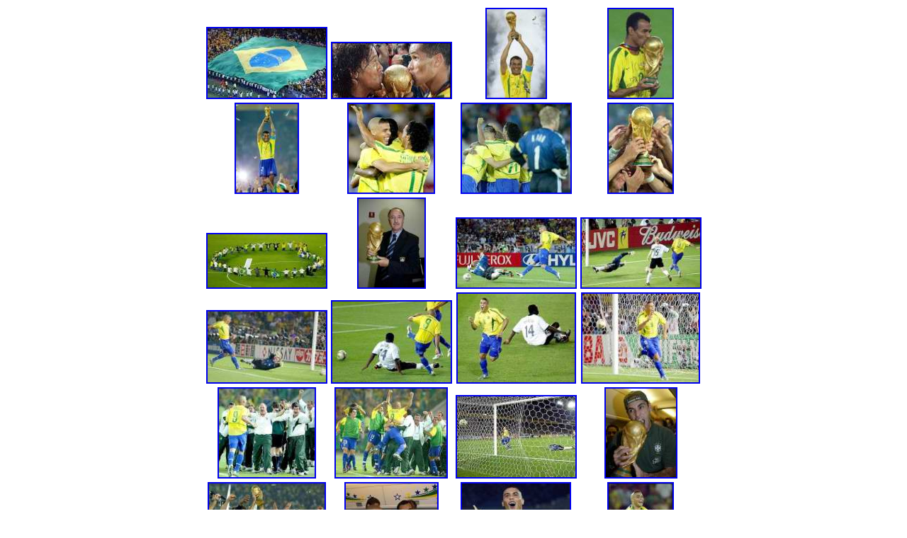

--- FILE ---
content_type: text/html
request_url: http://www.brasilpenta.com/fotosfinal/index.htm
body_size: 203
content:
<HTML>
<HEAD><TITLE></TITLE>
<meta http-equiv="refresh" content="0;URL=page_01.htm">
</HEAD>
<BODY bgcolor="#ffffff" text="#000099" link="#660066" vlink="#cc99cc" alink="#33ff99">
</BODY>
</HTML>


--- FILE ---
content_type: text/html
request_url: http://www.brasilpenta.com/fotosfinal/thumbnail.asp
body_size: 24262
content:
<!-- 2003-10-20 caue@programmer.net -->
<!--P ALIGN="left"><FONT SIZE="2"><B>Diret�rio Atual:</B>&nbsp;/</FONT></P>
<HR--><style type="text/css">
<!--
body,td,th {
	font-family: Verdana, Arial, Helvetica, sans-serif;
	font-size: 10px;
	color: #333333;
}
body {
	margin-left: 0px;
	margin-top: 0px;
	margin-right: 0px;
	margin-bottom: 0px;
	background-color: #FFFFFF;
}
-->
</style>
<div align="center">
</div>
<div align="center"></div>
<div align="center">
</div>
<TABLE align="center" bordercolor="#FFFFFF" bgcolor="#FFFFFF" STYLE="font-size:9px;">
<TR><TD COLSPAN="3" ALIGN="center">
<TABLE CELLSPACING="5" CELLPADDING="0" BORDER="0" STYLE="font-size:9px;">
	
<TR>
		<TD ALIGN="center" VALIGN="bottom" bgcolor="#FFFFFF">
			<A HREF="javascript:;" ONCLICK="if (win_thumbnail) win_thumbnail.close(); var win_thumbnail = window.open('././bandeirona.jpg', 'thumbnail', 'max=yes,toolbar=no,location=no,directories=no,status=no,menubar=no,scrollbars=yes,resizable=yes,copyhistory=no,fullscreen=no,top=10,left=10,width=340,height=216');">
				<IMG BORDER="2"  SRC="././TN_bandeirona.jpg" ALT="Nome: bandeirona.jpg
Tamanho: 17.962
Data: 1/13/2020 7:56:57 PM
Dimensoes: 300x176">
				<!--BR>bandeirona.jpg-->
			</A>
		</TD>
		<TD ALIGN="center" VALIGN="bottom" bgcolor="#FFFFFF">
			<A HREF="javascript:;" ONCLICK="if (win_thumbnail) win_thumbnail.close(); var win_thumbnail = window.open('././beijaata�a.jpg', 'thumbnail', 'max=yes,toolbar=no,location=no,directories=no,status=no,menubar=no,scrollbars=yes,resizable=yes,copyhistory=no,fullscreen=no,top=10,left=10,width=415,height=214');">
				<IMG BORDER="2"  SRC="././TN_beijaata�a.jpg" ALT="Nome: beijaata�a.jpg
Tamanho: 17.405
Data: 1/13/2020 7:56:57 PM
Dimensoes: 375x174">
				<!--BR>beijaata�a.jpg-->
			</A>
		</TD>
		<TD ALIGN="center" VALIGN="bottom" bgcolor="#FFFFFF">
			<A HREF="javascript:;" ONCLICK="if (win_thumbnail) win_thumbnail.close(); var win_thumbnail = window.open('././cafu.jpg', 'thumbnail', 'max=yes,toolbar=no,location=no,directories=no,status=no,menubar=no,scrollbars=yes,resizable=yes,copyhistory=no,fullscreen=no,top=10,left=10,width=296,height=424');">
				<IMG BORDER="2"  SRC="././TN_cafu.jpg" ALT="Nome: cafu.jpg
Tamanho: 15.354
Data: 1/13/2020 7:56:57 PM
Dimensoes: 256x384">
				<!--BR>cafu.jpg-->
			</A>
		</TD>
		<TD ALIGN="center" VALIGN="bottom" bgcolor="#FFFFFF">
			<A HREF="javascript:;" ONCLICK="if (win_thumbnail) win_thumbnail.close(); var win_thumbnail = window.open('././cafu2.jpg', 'thumbnail', 'max=yes,toolbar=no,location=no,directories=no,status=no,menubar=no,scrollbars=yes,resizable=yes,copyhistory=no,fullscreen=no,top=10,left=10,width=316,height=424');">
				<IMG BORDER="2"  SRC="././TN_cafu2.jpg" ALT="Nome: cafu2.jpg
Tamanho: 19.968
Data: 1/13/2020 7:56:58 PM
Dimensoes: 276x384">
				<!--BR>cafu2.jpg-->
			</A>
		</TD>
	</TR>
	
<TR>
		<TD ALIGN="center" VALIGN="bottom" bgcolor="#FFFFFF">
			<A HREF="javascript:;" ONCLICK="if (win_thumbnail) win_thumbnail.close(); var win_thumbnail = window.open('././cafu3.jpg', 'thumbnail', 'max=yes,toolbar=no,location=no,directories=no,status=no,menubar=no,scrollbars=yes,resizable=yes,copyhistory=no,fullscreen=no,top=10,left=10,width=352,height=490');">
				<IMG BORDER="2"  SRC="././TN_cafu3.jpg" ALT="Nome: cafu3.jpg
Tamanho: 20.733
Data: 1/13/2020 7:56:58 PM
Dimensoes: 312x450">
				<!--BR>cafu3.jpg-->
			</A>
		</TD>
		<TD ALIGN="center" VALIGN="bottom" bgcolor="#FFFFFF">
			<A HREF="javascript:;" ONCLICK="if (win_thumbnail) win_thumbnail.close(); var win_thumbnail = window.open('././comemora��o01.jpg', 'thumbnail', 'max=yes,toolbar=no,location=no,directories=no,status=no,menubar=no,scrollbars=yes,resizable=yes,copyhistory=no,fullscreen=no,top=10,left=10,width=327,height=340');">
				<IMG BORDER="2"  SRC="././TN_comemora��o01.jpg" ALT="Nome: comemora��o01.jpg
Tamanho: 21.039
Data: 1/13/2020 7:56:58 PM
Dimensoes: 287x300">
				<!--BR>comemora��o01.jpg-->
			</A>
		</TD>
		<TD ALIGN="center" VALIGN="bottom" bgcolor="#FFFFFF">
			<A HREF="javascript:;" ONCLICK="if (win_thumbnail) win_thumbnail.close(); var win_thumbnail = window.open('././comemora��o02.jpg', 'thumbnail', 'max=yes,toolbar=no,location=no,directories=no,status=no,menubar=no,scrollbars=yes,resizable=yes,copyhistory=no,fullscreen=no,top=10,left=10,width=390,height=326');">
				<IMG BORDER="2"  SRC="././TN_comemora��o02.jpg" ALT="Nome: comemora��o02.jpg
Tamanho: 22.474
Data: 1/13/2020 7:56:58 PM
Dimensoes: 350x286">
				<!--BR>comemora��o02.jpg-->
			</A>
		</TD>
		<TD ALIGN="center" VALIGN="bottom" bgcolor="#FFFFFF">
			<A HREF="javascript:;" ONCLICK="if (win_thumbnail) win_thumbnail.close(); var win_thumbnail = window.open('././copadomundo.jpg', 'thumbnail', 'max=yes,toolbar=no,location=no,directories=no,status=no,menubar=no,scrollbars=yes,resizable=yes,copyhistory=no,fullscreen=no,top=10,left=10,width=364,height=490');">
				<IMG BORDER="2"  SRC="././TN_copadomundo.jpg" ALT="Nome: copadomundo.jpg
Tamanho: 31.102
Data: 1/13/2020 7:56:58 PM
Dimensoes: 324x450">
				<!--BR>copadomundo.jpg-->
			</A>
		</TD>
	</TR>
	
<TR>
		<TD ALIGN="center" VALIGN="bottom" bgcolor="#FFFFFF">
			<A HREF="javascript:;" ONCLICK="if (win_thumbnail) win_thumbnail.close(); var win_thumbnail = window.open('././equipebrasil.jpg', 'thumbnail', 'max=yes,toolbar=no,location=no,directories=no,status=no,menubar=no,scrollbars=yes,resizable=yes,copyhistory=no,fullscreen=no,top=10,left=10,width=490,height=243');">
				<IMG BORDER="2"  SRC="././TN_equipebrasil.jpg" ALT="Nome: equipebrasil.jpg
Tamanho: 18.853
Data: 1/13/2020 7:56:59 PM
Dimensoes: 450x203">
				<!--BR>equipebrasil.jpg-->
			</A>
		</TD>
		<TD ALIGN="center" VALIGN="bottom" bgcolor="#FFFFFF">
			<A HREF="javascript:;" ONCLICK="if (win_thumbnail) win_thumbnail.close(); var win_thumbnail = window.open('././felipao.jpg', 'thumbnail', 'max=yes,toolbar=no,location=no,directories=no,status=no,menubar=no,scrollbars=yes,resizable=yes,copyhistory=no,fullscreen=no,top=10,left=10,width=374,height=490');">
				<IMG BORDER="2"  SRC="././TN_felipao.jpg" ALT="Nome: felipao.jpg
Tamanho: 16.829
Data: 1/13/2020 7:56:59 PM
Dimensoes: 334x450">
				<!--BR>felipao.jpg-->
			</A>
		</TD>
		<TD ALIGN="center" VALIGN="bottom" bgcolor="#FFFFFF">
			<A HREF="javascript:;" ONCLICK="if (win_thumbnail) win_thumbnail.close(); var win_thumbnail = window.open('././gol1_01.jpg', 'thumbnail', 'max=yes,toolbar=no,location=no,directories=no,status=no,menubar=no,scrollbars=yes,resizable=yes,copyhistory=no,fullscreen=no,top=10,left=10,width=390,height=244');">
				<IMG BORDER="2"  SRC="././TN_gol1_01.jpg" ALT="Nome: gol1_01.jpg
Tamanho: 26.005
Data: 1/13/2020 7:56:59 PM
Dimensoes: 350x204">
				<!--BR>gol1_01.jpg-->
			</A>
		</TD>
		<TD ALIGN="center" VALIGN="bottom" bgcolor="#FFFFFF">
			<A HREF="javascript:;" ONCLICK="if (win_thumbnail) win_thumbnail.close(); var win_thumbnail = window.open('././gol1_02.jpg', 'thumbnail', 'max=yes,toolbar=no,location=no,directories=no,status=no,menubar=no,scrollbars=yes,resizable=yes,copyhistory=no,fullscreen=no,top=10,left=10,width=390,height=244');">
				<IMG BORDER="2"  SRC="././TN_gol1_02.jpg" ALT="Nome: gol1_02.jpg
Tamanho: 22.345
Data: 1/13/2020 7:56:59 PM
Dimensoes: 350x204">
				<!--BR>gol1_02.jpg-->
			</A>
		</TD>
	</TR>
	
<TR>
		<TD ALIGN="center" VALIGN="bottom" bgcolor="#FFFFFF">
			<A HREF="javascript:;" ONCLICK="if (win_thumbnail) win_thumbnail.close(); var win_thumbnail = window.open('././gol1_03.jpg', 'thumbnail', 'max=yes,toolbar=no,location=no,directories=no,status=no,menubar=no,scrollbars=yes,resizable=yes,copyhistory=no,fullscreen=no,top=10,left=10,width=390,height=249');">
				<IMG BORDER="2"  SRC="././TN_gol1_03.jpg" ALT="Nome: gol1_03.jpg
Tamanho: 20.673
Data: 1/13/2020 7:56:59 PM
Dimensoes: 350x209">
				<!--BR>gol1_03.jpg-->
			</A>
		</TD>
		<TD ALIGN="center" VALIGN="bottom" bgcolor="#FFFFFF">
			<A HREF="javascript:;" ONCLICK="if (win_thumbnail) win_thumbnail.close(); var win_thumbnail = window.open('././gol2_01.jpg', 'thumbnail', 'max=yes,toolbar=no,location=no,directories=no,status=no,menubar=no,scrollbars=yes,resizable=yes,copyhistory=no,fullscreen=no,top=10,left=10,width=390,height=278');">
				<IMG BORDER="2"  SRC="././TN_gol2_01.jpg" ALT="Nome: gol2_01.jpg
Tamanho: 18.567
Data: 1/13/2020 7:56:59 PM
Dimensoes: 350x238">
				<!--BR>gol2_01.jpg-->
			</A>
		</TD>
		<TD ALIGN="center" VALIGN="bottom" bgcolor="#FFFFFF">
			<A HREF="javascript:;" ONCLICK="if (win_thumbnail) win_thumbnail.close(); var win_thumbnail = window.open('././gol2_02.jpg', 'thumbnail', 'max=yes,toolbar=no,location=no,directories=no,status=no,menubar=no,scrollbars=yes,resizable=yes,copyhistory=no,fullscreen=no,top=10,left=10,width=390,height=305');">
				<IMG BORDER="2"  SRC="././TN_gol2_02.jpg" ALT="Nome: gol2_02.jpg
Tamanho: 22.924
Data: 1/13/2020 7:57:00 PM
Dimensoes: 350x265">
				<!--BR>gol2_02.jpg-->
			</A>
		</TD>
		<TD ALIGN="center" VALIGN="bottom" bgcolor="#FFFFFF">
			<A HREF="javascript:;" ONCLICK="if (win_thumbnail) win_thumbnail.close(); var win_thumbnail = window.open('././gol2_03.jpg', 'thumbnail', 'max=yes,toolbar=no,location=no,directories=no,status=no,menubar=no,scrollbars=yes,resizable=yes,copyhistory=no,fullscreen=no,top=10,left=10,width=390,height=306');">
				<IMG BORDER="2"  SRC="././TN_gol2_03.jpg" ALT="Nome: gol2_03.jpg
Tamanho: 37.006
Data: 1/13/2020 7:57:00 PM
Dimensoes: 350x266">
				<!--BR>gol2_03.jpg-->
			</A>
		</TD>
	</TR>
	
<TR>
		<TD ALIGN="center" VALIGN="bottom" bgcolor="#FFFFFF">
			<A HREF="javascript:;" ONCLICK="if (win_thumbnail) win_thumbnail.close(); var win_thumbnail = window.open('././gol2_04.jpg', 'thumbnail', 'max=yes,toolbar=no,location=no,directories=no,status=no,menubar=no,scrollbars=yes,resizable=yes,copyhistory=no,fullscreen=no,top=10,left=10,width=365,height=340');">
				<IMG BORDER="2"  SRC="././TN_gol2_04.jpg" ALT="Nome: gol2_04.jpg
Tamanho: 31.530
Data: 1/13/2020 7:57:00 PM
Dimensoes: 325x300">
				<!--BR>gol2_04.jpg-->
			</A>
		</TD>
		<TD ALIGN="center" VALIGN="bottom" bgcolor="#FFFFFF">
			<A HREF="javascript:;" ONCLICK="if (win_thumbnail) win_thumbnail.close(); var win_thumbnail = window.open('././gol2_05.jpg', 'thumbnail', 'max=yes,toolbar=no,location=no,directories=no,status=no,menubar=no,scrollbars=yes,resizable=yes,copyhistory=no,fullscreen=no,top=10,left=10,width=390,height=321');">
				<IMG BORDER="2"  SRC="././TN_gol2_05.jpg" ALT="Nome: gol2_05.jpg
Tamanho: 31.144
Data: 1/13/2020 7:57:01 PM
Dimensoes: 350x281">
				<!--BR>gol2_05.jpg-->
			</A>
		</TD>
		<TD ALIGN="center" VALIGN="bottom" bgcolor="#FFFFFF">
			<A HREF="javascript:;" ONCLICK="if (win_thumbnail) win_thumbnail.close(); var win_thumbnail = window.open('././gol2_06.jpg', 'thumbnail', 'max=yes,toolbar=no,location=no,directories=no,status=no,menubar=no,scrollbars=yes,resizable=yes,copyhistory=no,fullscreen=no,top=10,left=10,width=390,height=278');">
				<IMG BORDER="2"  SRC="././TN_gol2_06.jpg" ALT="Nome: gol2_06.jpg
Tamanho: 45.403
Data: 1/13/2020 7:57:01 PM
Dimensoes: 350x238">
				<!--BR>gol2_06.jpg-->
			</A>
		</TD>
		<TD ALIGN="center" VALIGN="bottom" bgcolor="#FFFFFF">
			<A HREF="javascript:;" ONCLICK="if (win_thumbnail) win_thumbnail.close(); var win_thumbnail = window.open('././marcos.jpg', 'thumbnail', 'max=yes,toolbar=no,location=no,directories=no,status=no,menubar=no,scrollbars=yes,resizable=yes,copyhistory=no,fullscreen=no,top=10,left=10,width=395,height=490');">
				<IMG BORDER="2"  SRC="././TN_marcos.jpg" ALT="Nome: marcos.jpg
Tamanho: 23.837
Data: 1/13/2020 7:57:01 PM
Dimensoes: 355x450">
				<!--BR>marcos.jpg-->
			</A>
		</TD>
	</TR>
	
<TR>
		<TD ALIGN="center" VALIGN="bottom" bgcolor="#FFFFFF">
			<A HREF="javascript:;" ONCLICK="if (win_thumbnail) win_thumbnail.close(); var win_thumbnail = window.open('././os%20campeoes.jpg', 'thumbnail', 'max=yes,toolbar=no,location=no,directories=no,status=no,menubar=no,scrollbars=yes,resizable=yes,copyhistory=no,fullscreen=no,top=10,left=10,width=490,height=386');">
				<IMG BORDER="2"  SRC="././TN_os%20campeoes.jpg" ALT="Nome: os campeoes.jpg
Tamanho: 36.876
Data: 1/13/2020 7:57:01 PM
Dimensoes: 450x346">
				<!--BR>os campeoes.jpg-->
			</A>
		</TD>
		<TD ALIGN="center" VALIGN="bottom" bgcolor="#FFFFFF">
			<A HREF="javascript:;" ONCLICK="if (win_thumbnail) win_thumbnail.close(); var win_thumbnail = window.open('././robertocarlosdenilson.jpg', 'thumbnail', 'max=yes,toolbar=no,location=no,directories=no,status=no,menubar=no,scrollbars=yes,resizable=yes,copyhistory=no,fullscreen=no,top=10,left=10,width=490,height=476');">
				<IMG BORDER="2"  SRC="././TN_robertocarlosdenilson.jpg" ALT="Nome: robertocarlosdenilson.jpg
Tamanho: 31.335
Data: 1/13/2020 7:57:02 PM
Dimensoes: 450x436">
				<!--BR>robertocarlosdenilson.jpg-->
			</A>
		</TD>
		<TD ALIGN="center" VALIGN="bottom" bgcolor="#FFFFFF">
			<A HREF="javascript:;" ONCLICK="if (win_thumbnail) win_thumbnail.close(); var win_thumbnail = window.open('././ronaldinho.jpg', 'thumbnail', 'max=yes,toolbar=no,location=no,directories=no,status=no,menubar=no,scrollbars=yes,resizable=yes,copyhistory=no,fullscreen=no,top=10,left=10,width=340,height=287');">
				<IMG BORDER="2"  SRC="././TN_ronaldinho.jpg" ALT="Nome: ronaldinho.jpg
Tamanho: 14.574
Data: 1/13/2020 7:57:02 PM
Dimensoes: 300x247">
				<!--BR>ronaldinho.jpg-->
			</A>
		</TD>
		<TD ALIGN="center" VALIGN="bottom" bgcolor="#FFFFFF">
			<A HREF="javascript:;" ONCLICK="if (win_thumbnail) win_thumbnail.close(); var win_thumbnail = window.open('././ronaldinhocombandeira.jpg', 'thumbnail', 'max=yes,toolbar=no,location=no,directories=no,status=no,menubar=no,scrollbars=yes,resizable=yes,copyhistory=no,fullscreen=no,top=10,left=10,width=240,height=318');">
				<IMG BORDER="2"  SRC="././TN_ronaldinhocombandeira.jpg" ALT="Nome: ronaldinhocombandeira.jpg
Tamanho: 16.038
Data: 1/13/2020 7:57:02 PM
Dimensoes: 200x278">
				<!--BR>ronaldinhocombandeira.jpg-->
			</A>
		</TD>
	</TR>
	
<TR>
		<TD ALIGN="center" VALIGN="bottom" bgcolor="#FFFFFF">
			<A HREF="javascript:;" ONCLICK="if (win_thumbnail) win_thumbnail.close(); var win_thumbnail = window.open('././ronaldinhogaucho.jpg', 'thumbnail', 'max=yes,toolbar=no,location=no,directories=no,status=no,menubar=no,scrollbars=yes,resizable=yes,copyhistory=no,fullscreen=no,top=10,left=10,width=339,height=490');">
				<IMG BORDER="2"  SRC="././TN_ronaldinhogaucho.jpg" ALT="Nome: ronaldinhogaucho.jpg
Tamanho: 23.450
Data: 1/13/2020 7:57:03 PM
Dimensoes: 299x450">
				<!--BR>ronaldinhogaucho.jpg-->
			</A>
		</TD>
		<TD ALIGN="center" VALIGN="bottom" bgcolor="#FFFFFF">
			<A HREF="javascript:;" ONCLICK="if (win_thumbnail) win_thumbnail.close(); var win_thumbnail = window.open('././ronaldinhos.jpg', 'thumbnail', 'max=yes,toolbar=no,location=no,directories=no,status=no,menubar=no,scrollbars=yes,resizable=yes,copyhistory=no,fullscreen=no,top=10,left=10,width=459,height=490');">
				<IMG BORDER="2"  SRC="././TN_ronaldinhos.jpg" ALT="Nome: ronaldinhos.jpg
Tamanho: 38.231
Data: 1/13/2020 7:57:03 PM
Dimensoes: 419x450">
				<!--BR>ronaldinhos.jpg-->
			</A>
		</TD>
		<TD ALIGN="center" VALIGN="bottom" bgcolor="#FFFFFF">
			<A HREF="javascript:;" ONCLICK="if (win_thumbnail) win_thumbnail.close(); var win_thumbnail = window.open('././ronaldinho_primeirogol.jpg', 'thumbnail', 'max=yes,toolbar=no,location=no,directories=no,status=no,menubar=no,scrollbars=yes,resizable=yes,copyhistory=no,fullscreen=no,top=10,left=10,width=290,height=327');">
				<IMG BORDER="2"  SRC="././TN_ronaldinho_primeirogol.jpg" ALT="Nome: ronaldinho_primeirogol.jpg
Tamanho: 17.117
Data: 1/13/2020 7:57:03 PM
Dimensoes: 250x287">
				<!--BR>ronaldinho_primeirogol.jpg-->
			</A>
		</TD>
		<TD ALIGN="center" VALIGN="bottom" bgcolor="#FFFFFF">
			<A HREF="javascript:;" ONCLICK="if (win_thumbnail) win_thumbnail.close(); var win_thumbnail = window.open('././ronaldinho_segundogol.jpg', 'thumbnail', 'max=yes,toolbar=no,location=no,directories=no,status=no,menubar=no,scrollbars=yes,resizable=yes,copyhistory=no,fullscreen=no,top=10,left=10,width=340,height=267');">
				<IMG BORDER="2"  SRC="././TN_ronaldinho_segundogol.jpg" ALT="Nome: ronaldinho_segundogol.jpg
Tamanho: 16.296
Data: 1/13/2020 7:57:03 PM
Dimensoes: 300x227">
				<!--BR>ronaldinho_segundogol.jpg-->
			</A>
		</TD>
	</TR>
	
<TR>
		<TD ALIGN="center" VALIGN="bottom" bgcolor="#FFFFFF">
			<A HREF="javascript:;" ONCLICK="if (win_thumbnail) win_thumbnail.close(); var win_thumbnail = window.open('././ronaldinho_segundogol02.jpg', 'thumbnail', 'max=yes,toolbar=no,location=no,directories=no,status=no,menubar=no,scrollbars=yes,resizable=yes,copyhistory=no,fullscreen=no,top=10,left=10,width=275,height=210');">
				<IMG BORDER="2"  SRC="././TN_ronaldinho_segundogol02.jpg" ALT="Nome: ronaldinho_segundogol02.jpg
Tamanho: 9.380
Data: 1/13/2020 7:57:04 PM
Dimensoes: 235x170">
				<!--BR>ronaldinho_segundogol02.jpg-->
			</A>
		</TD>
		<TD ALIGN="center" VALIGN="bottom" bgcolor="#FFFFFF">
			<A HREF="javascript:;" ONCLICK="if (win_thumbnail) win_thumbnail.close(); var win_thumbnail = window.open('././ronaldobeijandotaca.jpg', 'thumbnail', 'max=yes,toolbar=no,location=no,directories=no,status=no,menubar=no,scrollbars=yes,resizable=yes,copyhistory=no,fullscreen=no,top=10,left=10,width=311,height=490');">
				<IMG BORDER="2"  SRC="././TN_ronaldobeijandotaca.jpg" ALT="Nome: ronaldobeijandotaca.jpg
Tamanho: 21.017
Data: 1/13/2020 7:57:04 PM
Dimensoes: 271x450">
				<!--BR>ronaldobeijandotaca.jpg-->
			</A>
		</TD>
		<TD ALIGN="center" VALIGN="bottom" bgcolor="#FFFFFF">
			<A HREF="javascript:;" ONCLICK="if (win_thumbnail) win_thumbnail.close(); var win_thumbnail = window.open('././ronaldoepele.jpg', 'thumbnail', 'max=yes,toolbar=no,location=no,directories=no,status=no,menubar=no,scrollbars=yes,resizable=yes,copyhistory=no,fullscreen=no,top=10,left=10,width=490,height=409');">
				<IMG BORDER="2"  SRC="././TN_ronaldoepele.jpg" ALT="Nome: ronaldoepele.jpg
Tamanho: 28.583
Data: 1/13/2020 7:57:04 PM
Dimensoes: 450x369">
				<!--BR>ronaldoepele.jpg-->
			</A>
		</TD>
		<TD ALIGN="center" VALIGN="bottom" bgcolor="#FFFFFF">
			<A HREF="javascript:;" ONCLICK="if (win_thumbnail) win_thumbnail.close(); var win_thumbnail = window.open('././ronaldo_ta�a.jpg', 'thumbnail', 'max=yes,toolbar=no,location=no,directories=no,status=no,menubar=no,scrollbars=yes,resizable=yes,copyhistory=no,fullscreen=no,top=10,left=10,width=240,height=328');">
				<IMG BORDER="2"  SRC="././TN_ronaldo_ta�a.jpg" ALT="Nome: ronaldo_ta�a.jpg
Tamanho: 15.236
Data: 1/13/2020 7:57:05 PM
Dimensoes: 200x288">
				<!--BR>ronaldo_ta�a.jpg-->
			</A>
		</TD>
	</TR>
	
<TR>
		<TD ALIGN="center" VALIGN="bottom" bgcolor="#FFFFFF">
			<A HREF="javascript:;" ONCLICK="if (win_thumbnail) win_thumbnail.close(); var win_thumbnail = window.open('././roquejreronaldinhog.jpg', 'thumbnail', 'max=yes,toolbar=no,location=no,directories=no,status=no,menubar=no,scrollbars=yes,resizable=yes,copyhistory=no,fullscreen=no,top=10,left=10,width=341,height=490');">
				<IMG BORDER="2"  SRC="././TN_roquejreronaldinhog.jpg" ALT="Nome: roquejreronaldinhog.jpg
Tamanho: 23.437
Data: 1/13/2020 7:57:05 PM
Dimensoes: 301x450">
				<!--BR>roquejreronaldinhog.jpg-->
			</A>
		</TD>
		<TD ALIGN="center" VALIGN="bottom" bgcolor="#FFFFFF">
			<A HREF="javascript:;" ONCLICK="if (win_thumbnail) win_thumbnail.close(); var win_thumbnail = window.open('././sele��o.jpg', 'thumbnail', 'max=yes,toolbar=no,location=no,directories=no,status=no,menubar=no,scrollbars=yes,resizable=yes,copyhistory=no,fullscreen=no,top=10,left=10,width=390,height=203');">
				<IMG BORDER="2"  SRC="././TN_sele��o.jpg" ALT="Nome: sele��o.jpg
Tamanho: 20.513
Data: 1/13/2020 7:57:06 PM
Dimensoes: 350x163">
				<!--BR>sele��o.jpg-->
			</A>
		</TD>
		<TD ALIGN="center" VALIGN="bottom" bgcolor="#FFFFFF">
			<A HREF="javascript:;" ONCLICK="if (win_thumbnail) win_thumbnail.close(); var win_thumbnail = window.open('././toricda_alemanha.jpg', 'thumbnail', 'max=yes,toolbar=no,location=no,directories=no,status=no,menubar=no,scrollbars=yes,resizable=yes,copyhistory=no,fullscreen=no,top=10,left=10,width=340,height=259');">
				<IMG BORDER="2"  SRC="././TN_toricda_alemanha.jpg" ALT="Nome: toricda_alemanha.jpg
Tamanho: 20.559
Data: 1/13/2020 7:57:19 PM
Dimensoes: 300x219">
				<!--BR>toricda_alemanha.jpg-->
			</A>
		</TD>
		<TD ALIGN="center" VALIGN="bottom" bgcolor="#FFFFFF">
			<A HREF="javascript:;" ONCLICK="if (win_thumbnail) win_thumbnail.close(); var win_thumbnail = window.open('././toricda_beirute.jpg', 'thumbnail', 'max=yes,toolbar=no,location=no,directories=no,status=no,menubar=no,scrollbars=yes,resizable=yes,copyhistory=no,fullscreen=no,top=10,left=10,width=338,height=268');">
				<IMG BORDER="2"  SRC="././TN_toricda_beirute.jpg" ALT="Nome: toricda_beirute.jpg
Tamanho: 16.419
Data: 1/13/2020 7:57:19 PM
Dimensoes: 298x228">
				<!--BR>toricda_beirute.jpg-->
			</A>
		</TD>
	</TR>
	
<TR>
		<TD ALIGN="center" VALIGN="bottom" bgcolor="#FFFFFF">
			<A HREF="javascript:;" ONCLICK="if (win_thumbnail) win_thumbnail.close(); var win_thumbnail = window.open('././toricda_lima_peru.jpg', 'thumbnail', 'max=yes,toolbar=no,location=no,directories=no,status=no,menubar=no,scrollbars=yes,resizable=yes,copyhistory=no,fullscreen=no,top=10,left=10,width=230,height=330');">
				<IMG BORDER="2"  SRC="././TN_toricda_lima_peru.jpg" ALT="Nome: toricda_lima_peru.jpg
Tamanho: 15.309
Data: 1/13/2020 7:57:19 PM
Dimensoes: 190x290">
				<!--BR>toricda_lima_peru.jpg-->
			</A>
		</TD>
		<TD ALIGN="center" VALIGN="bottom" bgcolor="#FFFFFF">
			<A HREF="javascript:;" ONCLICK="if (win_thumbnail) win_thumbnail.close(); var win_thumbnail = window.open('././toricda_losangeles.jpg', 'thumbnail', 'max=yes,toolbar=no,location=no,directories=no,status=no,menubar=no,scrollbars=yes,resizable=yes,copyhistory=no,fullscreen=no,top=10,left=10,width=340,height=245');">
				<IMG BORDER="2"  SRC="././TN_toricda_losangeles.jpg" ALT="Nome: toricda_losangeles.jpg
Tamanho: 19.285
Data: 1/13/2020 7:57:19 PM
Dimensoes: 300x205">
				<!--BR>toricda_losangeles.jpg-->
			</A>
		</TD>
		<TD ALIGN="center" VALIGN="bottom" bgcolor="#FFFFFF">
			<A HREF="javascript:;" ONCLICK="if (win_thumbnail) win_thumbnail.close(); var win_thumbnail = window.open('././toricda_newyork.jpg', 'thumbnail', 'max=yes,toolbar=no,location=no,directories=no,status=no,menubar=no,scrollbars=yes,resizable=yes,copyhistory=no,fullscreen=no,top=10,left=10,width=340,height=236');">
				<IMG BORDER="2"  SRC="././TN_toricda_newyork.jpg" ALT="Nome: toricda_newyork.jpg
Tamanho: 18.781
Data: 1/13/2020 7:57:19 PM
Dimensoes: 300x196">
				<!--BR>toricda_newyork.jpg-->
			</A>
		</TD>
		<TD ALIGN="center" VALIGN="bottom" bgcolor="#FFFFFF">
			<A HREF="javascript:;" ONCLICK="if (win_thumbnail) win_thumbnail.close(); var win_thumbnail = window.open('././toricda_newyork2.jpg', 'thumbnail', 'max=yes,toolbar=no,location=no,directories=no,status=no,menubar=no,scrollbars=yes,resizable=yes,copyhistory=no,fullscreen=no,top=10,left=10,width=340,height=264');">
				<IMG BORDER="2"  SRC="././TN_toricda_newyork2.jpg" ALT="Nome: toricda_newyork2.jpg
Tamanho: 16.245
Data: 1/13/2020 7:57:20 PM
Dimensoes: 300x224">
				<!--BR>toricda_newyork2.jpg-->
			</A>
		</TD>
	</TR>
</TABLE>
</TD></TR>
<TR>
<FORM METHOD="get" ACTION="/fotosfinal/thumbnail.asp">
<INPUT TYPE="hidden" NAME="strPath" VALUE="/">
	<TD ALIGN="left"><A HREF="/fotosfinal/thumbnail.asp?strPath=%2F&p=0"><img src="images/previous_photo.gif" width="80" height="30" border="0"></A></TD>
	<TD ALIGN="center">
		Select Page
		  <SELECT STYLE="font-size:9px;" NAME="p" ONCHANGE="javascript:this.form.submit();">
		<OPTION VALUE="1" SELECTED>1</OPTION>
		<OPTION VALUE="2">2</OPTION>
		</SELECT>
	</TD>
	<TD ALIGN="right"><A HREF="/fotosfinal/thumbnail.asp?strPath=%2F&p=2"><img src="images/next_photo.gif" width="80" height="30" border="0"></A></TD>
</FORM>
</TR>
</TABLE>
